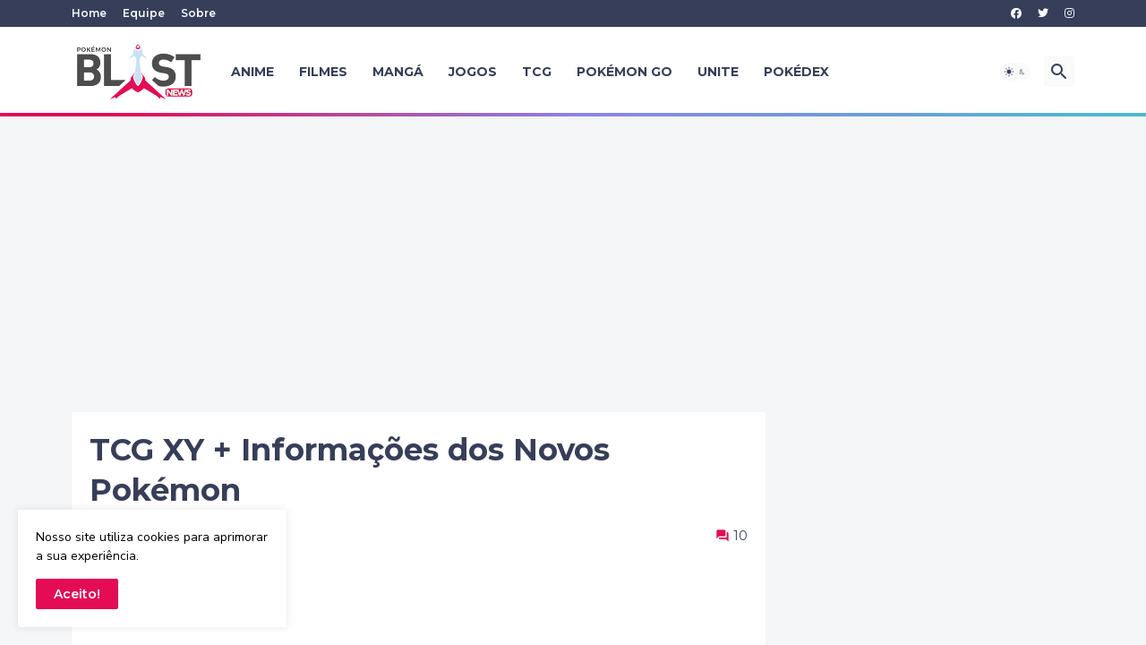

--- FILE ---
content_type: text/html; charset=utf-8
request_url: https://www.google.com/recaptcha/api2/aframe
body_size: 266
content:
<!DOCTYPE HTML><html><head><meta http-equiv="content-type" content="text/html; charset=UTF-8"></head><body><script nonce="_T8CQW9L84PoKsNvqweoyg">/** Anti-fraud and anti-abuse applications only. See google.com/recaptcha */ try{var clients={'sodar':'https://pagead2.googlesyndication.com/pagead/sodar?'};window.addEventListener("message",function(a){try{if(a.source===window.parent){var b=JSON.parse(a.data);var c=clients[b['id']];if(c){var d=document.createElement('img');d.src=c+b['params']+'&rc='+(localStorage.getItem("rc::a")?sessionStorage.getItem("rc::b"):"");window.document.body.appendChild(d);sessionStorage.setItem("rc::e",parseInt(sessionStorage.getItem("rc::e")||0)+1);localStorage.setItem("rc::h",'1767001497208');}}}catch(b){}});window.parent.postMessage("_grecaptcha_ready", "*");}catch(b){}</script></body></html>